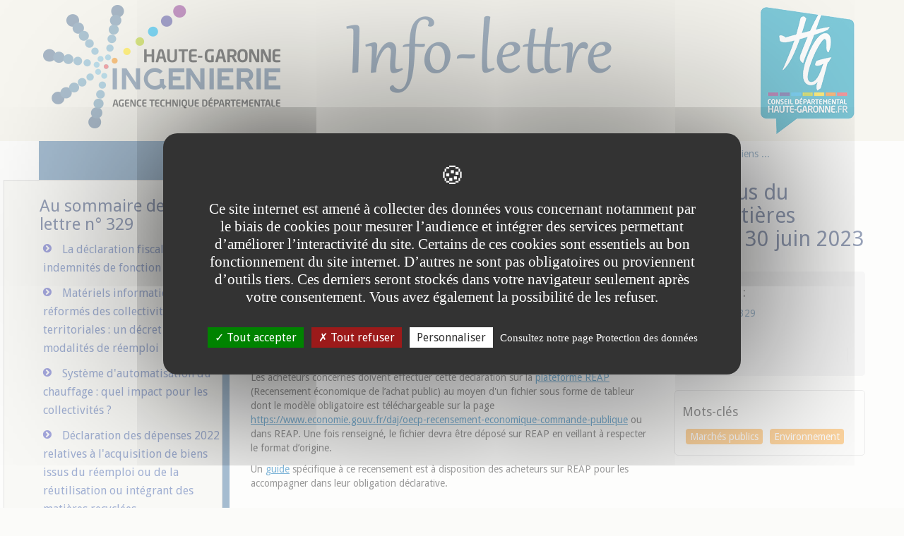

--- FILE ---
content_type: text/html;charset=UTF-8
request_url: https://www.atd31.fr/fr/publications/info-lettre/il-2023/info-lettre-329/depenses-2022-relatives-a-l-acquisition-de-biens-issus-du-reemploi-ou-de-la-reutilisation-ou-integrant-des-matieres-recyclees.html
body_size: 8192
content:

<!DOCTYPE html>
<html xmlns="http://www.w3.org/1999/xhtml" xml:lang="fr" lang="fr"><head><meta http-equiv="Content-Type" content="text/html; charset=UTF-8" /><meta content="Ametys CMS Open source (http://www.ametys.org)" name="generator" /><link href="/skins/atd31/resources/img/favicon.ico" rel="shortcut icon" /><meta content="IE=edge" http-equiv="X-UA-Compatible" /><meta content="width=device-width, initial-scale=1" name="viewport" /><meta content="RH5NN-mFrj2EBRSKkQZP5Ok8FqR0UZp3Ohosd6RHNzQ" name="google-site-verification" /><title>D&eacute;penses 2022 relatives &agrave; l&#039;acquisition de biens issus du r&eacute;emploi ou de la r&eacute;utilisation ou int&eacute;grant des mati&egrave;res recycl&eacute;es - Haute-Garonne Ing&eacute;nierie - ATD 31, Agence Technique D&eacute;partementale de la Haute-Garonne</title><meta content="Haute-Garonne Ing&eacute;nierie - ATD 31" name="author" /><meta content="Haute-Garonne Ing&eacute;nierie - ATD 31" name="copyright" /><meta content="fr" name="language" /><meta content="15 days" name="revisit-aftert" /><meta content="D&eacute;penses 2022 relatives &agrave; l&#039;acquisition de biens issus du r&eacute;emploi ou de la r&eacute;utilisation ou int&eacute;grant des mati&egrave;res recycl&eacute;es : la date limite de d&eacute;claration est fix&eacute;e au 30 juin 2023 " name="DC.title" /><meta content="granowski.as#personnel-atd31" name="DC.contributor" /><meta content="2023-05-02" name="DC.date" /><meta content="Text" name="DC.type" /><meta content="text/html" name="DC.format" /><meta content="defaultWebContent://2df9d13d-b093-4729-9a02-44c8b187c507" name="DC.identifier" /><meta content="fr" name="DC.language" /><meta content="fr" name="DC.coverage" /><!----><link href="/_plugins/web/atd31/fr/filter/events/rss.xml" title="Flux RSS des actualit&eacute;s du site atd31.fr" type="application/rss+xml" rel="alternate" /><link href="/_plugins/web/atd31/fr/filter/org.ametys.web.article.RSS/rss.xml" title="Flux RSS des articles du site atd31.fr" type="application/rss+xml" rel="alternate" /><link href="/plugins/cms/dublincore/content.rdf?contentId=defaultWebContent://2df9d13d-b093-4729-9a02-44c8b187c507" rel="meta" /><link href="/plugins/cms/dublincore/content.rdf?contentId=defaultWebContent://a1695555-f92c-49d0-86e1-53e3292b1484" rel="meta" /><link type="text/css" rel="stylesheet" href="/_plugins/web/resources-minimized/MTcyNTgyOTQ.css" media="screen" /><link href="https://netdna.bootstrapcdn.com/font-awesome/4.7.0/css/font-awesome.css" rel="stylesheet" /><link rel="stylesheet" href="https://fonts.googleapis.com/css?family=Droid+Sans" type="text/css" /><link type="text/css" rel="stylesheet" href="/_plugins/web/resources-minimized/LTMzMTk3NTY2MA.css" media="screen" /><link type="text/css" rel="stylesheet" href="/_plugins/web/resources-minimized/MTQ4NDU1MTk0MA.css" media="print" /><script type="text/javascript" src="/_plugins/web/resources-minimized/LTQyNTM3NDE5MQ.js"></script><script type="text/javascript"><!--

            $ = $j = jQuery.noConflict();
        
// --></script><script type="text/javascript" src="/_plugins/web/resources-minimized/MTExNjYyNDU3Mw.js"></script><script type="text/javascript"><!--

                $j(document).ready(function() {
                    $j().piroBox_ext({
                        piro_speed: 600,
                        bg_alpha: 0.5,
                        piro_scroll: true,
                        prev_label: 'Précédent',
                        next_label: 'Suivant',
                        close_label: 'Fermer'
                    });
                });
	        
// --></script><script type="text/javascript" src="/_plugins/web/resources-minimized/MjA2MDkzMzk2Mg.js"></script><script type="text/javascript"><!--

            mejs.i18n.language('fr');
        
// --></script><script type="text/javascript"><!--

            ametysUser = null;
            
            var _ametysUserCallbacks = [];
            var _ametysUserRunning = false;
            
            var _fillUserInputs = function(id, field, callback)
            {
                if (this[field])
                {
                    var input = document.getElementById(id);
                    if (!input.value)
                    {
                        input.value = this[field];
                        if (typeof callback == "function")
                        {
                           callback(id, input, this[field]);
                        }
                    }
                }
            }
            
            
            
            function getAmetysUser(callback)
            {
                if (ametysUser && typeof(callback) == "function")
                {
                    callback(ametysUser);
                }
                else
                {
                    if (typeof(callback) == "function")
                    {
                        _ametysUserCallbacks.push(callback);
                    }
                    
                    if (!_ametysUserRunning)
                    {
                        _ametysUserRunning = true;
                        
                        $j.ajax({
                            url: "/_plugins/cms/current-user",
                            dataType: "json",
                            error: function(result, status, error) {
                                console.log(error);
                                ametysUser = null;
                                _ametysUserRunning = false;
                            },
                            success: function(user) {
                                ametysUser = user;
                                
                                if (ametysUser)
                                {
                                    ametysUser.fill = _fillUserInputs;
                                }
                                
                                for (var i=0; i < _ametysUserCallbacks.length; i++)
                                {
                                    try 
                                    {
                                        _ametysUserCallbacks[i](ametysUser);
                                    } 
                                    catch(e) 
                                    {
                                        console.error("Failed to invoked callback function " + _ametysUserCallbacks[i].name + ":", e);
                                    }
                                }
                                
                                _ametysUserRunning = false;
                            }
                        });
                    }
                }
            }
        
// --></script><script type="text/javascript" src="/_plugins/web/resources-minimized/LTk5MjE3MzAxNQ.js"></script><script type="text/javascript"><!--

            
            var configuration = {
              "hashtag": "#tarteaucitron", /* Open the panel with this hashtag */
              "cookieName": "tarteaucitron", /* Cookie name */
        
              "orientation": "middle", /* Banner position (top - bottom) */
           
              "groupServices": false, /* Group services by category */
                               
              "showAlertSmall": true, /* Show the small banner on bottom right */
              "cookieslist": true, /* Show the cookie list */
                               
              "closePopup": false, /* Show a close X on the banner */
    
              "showIcon": false, /* Show cookie icon to manage cookies */
              //"iconSrc": "", /* Optionnal: URL or base64 encoded image */
              "iconPosition": "BottomRight", /* BottomRight, BottomLeft, TopRight and TopLeft */
    
              "adblocker": false, /* Show a Warning if an adblocker is detected */
                               
              "DenyAllCta" : true, /* Show the deny all button */
              "AcceptAllCta" : true, /* Show the accept all button when highPrivacy on */
              "highPrivacy": true, /* HIGHLY RECOMMANDED Disable auto consent */
                               
              "handleBrowserDNTRequest": true, /* If Do Not Track == 1, disallow all */
    
              "removeCredit": false, /* Remove credit link */
              "moreInfoLink": true, /* Show more info link */
    
              "useExternalCss": true, /* If false, the tarteaucitron.css file will be loaded */
              "useExternalJs": true, /* If false, the tarteaucitron.js file will be loaded */
    
              //"cookieDomain": ".my-multisite-domaine.fr", /* Shared cookie for multisite */
                              
              "readmoreLink": "", /* Change the default readmore link */
    
              "mandatory": true, /* Show a message about mandatory cookies */
            }
            
            
            var overridenConfiguration = JSON.parse("{}");
            for (var key in overridenConfiguration)
            {
              configuration[key] =  overridenConfiguration[key];  
            }
            
            
            
                    configuration.privacyUrl = "/fr/donnees-personnelles.html";
                

            
            tarteaucitron.init(configuration);
            
            
            
            tarteaucitron.services.gagenda = {
                "key": "gagenda",
                "type": "other",
                "name": "Google Agenda",
                "needConsent": true,
                "cookies": ["CONSENT", "NID"],
                "uri": "https://policies.google.com/privacy",
                "js": function() {
                    "use strict";
                    tarteaucitron.fallback(['gagenda_embed'], function (x) {
                        var calendar_data = x.getAttribute('data'),
                        width = x.getAttribute('width'),
                        height = x.getAttribute('height');
                        return `<iframe loading="lazy" width="${width}" height="${height}" src="https://www.google.com/calendar/embed?${calendar_data}" frameborder="0" scrolling="no" style="border-width:0"></iframe>`;
                    });
                },
                "fallback": function() {
                    "use strict";
                    var id = "gagenda";
                    tarteaucitron.fallback(["gagenda_embed"], tarteaucitron.engage(id));
                }
            };
            
            
            tarteaucitron.services.youtubeplaylist = {
                "key": "youtubeplaylist",
                "type": "video",
                "name": "YouTube (playlist)",
                "uri": "https://policies.google.com/privacy",
                "needConsent": true,
                "cookies": ['VISITOR_INFO1_LIVE', 'YSC', 'PREF', 'GEUP'],
                "js": function () {
                    "use strict";
                    tarteaucitron.fallback(['youtube_playlist_player'], function (x) {
                        var width = x.getAttribute('widthInfo'),
                        height = x.getAttribute('heightInfo'),
                        uniqueId = x.getAttribute('id');
                        
                        var html = `<div id="player_${uniqueId}" class="video-player" style="width: ${width}px; height: ${height}px"></div>`;
                        html += `<ul id="playlist_${uniqueId}" class="video-playlist"  style="display:none; height: ${height}px"></ul>`;
                        html += `<div style="clear: both"></div>`;
                        
                        return html;
                    });
                    
                    if (tarteaucitron.user.youtubePlaylistCallback !== undefined) {
			            tarteaucitron.user.youtubePlaylistCallback();
			        }
                },
                "fallback": function () {
                    "use strict";
                    var id = 'youtubeplaylist';
                    tarteaucitron.fallback(["youtube_playlist_player"], tarteaucitron.engage(id));
                }
            };
            
            
            window.timeExpire = 15768000000;
            
            
            window.tarteaucitronForceLanguage = "fr";
            
            
            tarteaucitron.lang.allow = "Accepter";
            tarteaucitron.lang.deny = "Refuser";
            tarteaucitron.lang.allowed = "accepté";
            tarteaucitron.lang.disallowed = "refusé";
            
            
               (tarteaucitron.job = tarteaucitron.job || []).push('calameo');
            
               (tarteaucitron.job = tarteaucitron.job || []).push('matomocloud');
            
               (tarteaucitron.job = tarteaucitron.job || []).push('sharethis');
            
               (tarteaucitron.job = tarteaucitron.job || []).push('youtube');
            
               (tarteaucitron.job = tarteaucitron.job || []).push('gajs');
            
               (tarteaucitron.job = tarteaucitron.job || []).push('dailymotion');
            
               (tarteaucitron.job = tarteaucitron.job || []).push('gagenda');
            
               (tarteaucitron.job = tarteaucitron.job || []).push('youtubeplaylist');
            
               (tarteaucitron.job = tarteaucitron.job || []).push('matomocloud');
            
               (tarteaucitron.job = tarteaucitron.job || []).push('googlemaps');
            
// --></script><script type="text/javascript" src="/_plugins/web/resources-minimized/MTYxMTUzMzQ1NA.js"></script><script type="text/javascript"><!--

            AmetysFront.CONTEXT_PATH = '';
            AmetysFront.ABSOLUTE_CONTEXT_PATH = 'https://www.atd31.fr';
            AmetysFront.URI_PREFIX = '';
            AmetysFront.ABSOLUTE_URI_PREFIX = 'https://www.atd31.fr';
            AmetysFront.MAX_UPLOAD_SIZE = 10485760 - 1000; // 1000 for request overhead
                
            AmetysFront.setAppParameter('siteName', 'atd31');
            AmetysFront.setAppParameter('sitemapLanguage', 'fr');
            AmetysFront.setAppParameter('locale', 'fr');
        
// --></script><script type="text/javascript" src="/_plugins/web/resources-minimized/LTE4NzM2MTg0MTI.js"></script><script type="text/javascript"><!--

   
   tarteaucitron.user.matomoId = 2;
   (tarteaucitron.job = tarteaucitron.job || []).push('matomo');

// --></script><script><!--
tarteaucitron.user.matomoHost = 'https://matomo.atd31.fr/';
// --></script><script type="text/javascript"><!--

      jQuery(document).ready(function($){
         var x;
         x=$('#rechercheUrl').attr('href');
         $('form').attr('action',x);
      });
      
// --></script><script type="text/javascript"><!--

      jQuery(document).ready(function($){
      		$(".datedoc").each(function (i, elt) {
      			$elt = $(elt);
      			$elt.html($elt.html().replace(/^1 /, "1<sup>er</sup> "));
      		});
      });
      
// --></script></head><body class="document PAGE_INFO_LETTRE" data-spy="scroll"><nav aria-label="Acc&egrave;s rapide au contenu" role="navigation"><a class="visually-hidden focusable skip-link" href="#maincontent-article">
			Aller au contenu principal
		</a></nav><div class="container" id="page"><div class="container" id="header"><div class="row headeril"><a title="Retour &agrave; l&#039;accueil" href="https://www.atd31.fr/"><div class="col-lg-4 col-md-4 col-sm-4 col-xs-4 logo-hgi"><img class="visible-md visible-lg hidden-print" desc="" alt="Haute-Garonne Ing&eacute;nierie - Agence Technique D&eacute;partementale" src="/skins/atd31/resources/img/hgi-logo-md-lg.png" /><img class="visible-sm" desc="" alt="Haute-Garonne Ing&eacute;nierie - Agence Technique D&eacute;partementale" src="/skins/atd31/resources/img/hgi-logo-sm.png" /><img class="visible-xs hidden-print" desc="" alt="Haute-Garonne Ing&eacute;nierie - Agence Technique D&eacute;partementale" src="/skins/atd31/resources/img/hgi-logo-xs.png" /></div><div class="col-lg-8 col-md-8 col-sm-8 col-xs-8 logo-il"><img class="visible-md visible-lg hidden-print" desc="" alt="Info-lettre" src="/skins/atd31/resources/img/infolettre-il.png" /><img class="visible-sm" desc="" alt="Info-lettre" src="/skins/atd31/resources/img/infolettre-il-sm.png" /><img class="visible-xs hidden-print" desc="" alt="Info-lettre" src="/skins/atd31/resources/img/infolettre-il-xs.png" /><div class="lienDate"></div></div></a></div></div><div class="clearfix" id="body"><div id="content"><div class="article" id="content_inner1"><div class="row" id="content_inner2"><div class="column col-md-3 hidden-print" id="leftsidecontent"><div class="" id="pleft"><a aria-label="Masquer la colonne de liens lat&eacute;raux" href="#" class="moinsdeliens"><i aria-hidden="true" class="fa fa-minus-square-o"></i><span aria-hidden="true">de liens</span><span class="visually-hidden">Masquer la colonne de liens lat&eacute;raux</span></a><div class="module-box box-grey icon-arrow"><ul class="page-sub-menu"></ul></div><div class="module-box box-blue icon-magnifier"><div data-ametys-zone="bloclateral" id="ametys-cms-zone-bloclateral"><div data-ametys-zone-level="3" id="ametys-cms-zone-bloclateral-item-N102BE" class="first last"><div class="ametys-cms-content article view-main  wrapper"><h3 class="art-postheader"><span class="content-title">Au sommaire de l&#039;Info-lettre n&deg; 329</span></h3><ul class="disc"><li><a href="/fr/publications/info-lettre/il-2023/info-lettre-329/la-declaration-fiscale-2023-des-indemnites-de-fonction-des-elus.html" class="simple">La d&eacute;claration fiscale 2023 des indemnit&eacute;s de fonction des &eacute;lus</a></li><li><a href="/fr/publications/info-lettre/il-2023/info-lettre-329/materiels-reformes-par-les-collectivites-territoriales-un-decret-fixe-les-modalites-de-reemploi.html" class="simple">Mat&eacute;riels informatiques r&eacute;form&eacute;s des collectivit&eacute;s territoriales : un d&eacute;cret fixe les modalit&eacute;s de r&eacute;emploi</a></li><li><a href="/fr/publications/info-lettre/il-2023/info-lettre-329/systeme-d-automatisation-du-chauffage-quel-impact-pour-les-collectivites.html" class="simple">Syst&egrave;me d&#039;automatisation du chauffage : quel impact pour les collectivit&eacute;s ?</a></li><li><a href="/fr/publications/info-lettre/il-2023/info-lettre-329/depenses-2022-relatives-a-l-acquisition-de-biens-issus-du-reemploi-ou-de-la-reutilisation-ou-integrant-des-matieres-recyclees.html" class="simple">D&eacute;claration des d&eacute;penses 2022 relatives &agrave; l&#039;acquisition de biens issus du r&eacute;emploi ou de la r&eacute;utilisation ou int&eacute;grant des mati&egrave;res recycl&eacute;es </a></li><li><a href="/fr/publications/info-lettre/il-2023/info-lettre-329/presentation-du-plan-5-000-terrains-de-sports.html" class="simple">Pr&eacute;sentation du Plan &laquo; 5 000 terrains de sports &raquo;</a></li><li><a href="/fr/publications/info-lettre/il-2023/info-lettre-329/recyclage-des-bouteilles-en-plastique-publication-d-un-dossier-de-presse.html" class="simple">Recyclage des bouteilles en plastique </a></li><li><a href="/fr/publications/info-lettre/il-2023/info-lettre-329/colos-apprenantes-la-campagne-2023-est-lancee.html" class="simple">&quot;Colos apprenantes&quot; : la campagne 2023 est lanc&eacute;e</a></li><li>
<p><a href="/fr/publications/info-lettre/il-2023/info-lettre-329/le-rapport-public-de-la-cour-des-comptes-2023-etablit-le-bilan-de-40-ans-de-decentralisation.html" class="simple">Le rapport public de la Cour des comptes 2023 &eacute;tablit le bilan de 40 ans de d&eacute;centralisation</a></p>
</li><li><a href="/fr/publications/info-lettre/il-2023/info-lettre-329/formation-des-elus-les-sessions-proposees-debut-mai.html" class="simple">Formation des &eacute;lus : les sessions propos&eacute;es d&eacute;but mai</a></li><li><a href="/fr/publications/info-lettre/il-2023/info-lettre-329/vos-questions-nos-reponses-collaboration-de-jeunes-a-partir-de-16-ans-a-l-entretien-d-espaces-verts-d-une-commune-quel-est-le-cadre-applicable.html" class="simple">Vos questions/Nos r&eacute;ponses : Collaboration de jeunes (&agrave; partir de 16 ans) &agrave; l&rsquo;entretien d&rsquo;espaces verts d&rsquo;une commune : quel est le cadre applicable ?</a></li><li><a href="/fr/publications/info-lettre/il-2023/info-lettre-329/jurisprudence-manifestation-sur-la-voie-publique-le-maire-peut-il-instaurer-un-perimetre-securise-soumis-a-l-acquittement-d-un-droit-d-acces.html" class="simple">Jurisprudence : Manifestation sur la voie publique : le maire peut-il instaurer un p&eacute;rim&egrave;tre s&eacute;curis&eacute; soumis &agrave; l&rsquo;acquittement d&rsquo;un droit d&rsquo;acc&egrave;s ?</a></li></ul><div class="content-richtext-end"><!--empty--></div><div class="meta"></div></div></div></div></div></div><a aria-label="Afficher la colonne de liens lat&eacute;raux" href="#pleft" class="plusdeliens"><i aria-hidden="true" class="fa fa-plus-square-o"></i><span aria-hidden="true">de liens</span><span class="visually-hidden">Afficher la colonne de liens lat&eacute;raux</span></a></div><div class="column col-md-9" id="maincontent-article"><div id="maincontent_inner"><ol class="breadcrumb"><li class="first"><a href="/fr/index.html">
                       Accueil
                       
                   </a></li><li><a href="/fr/publications.html">Publications</a></li><li><a href="/fr/publications/info-lettre.html">Info-lettre</a></li><li><a href="/fr/publications/info-lettre/il-2023.html">IL 2023</a></li><li><a href="/fr/publications/info-lettre/il-2023/info-lettre-329.html">Info-lettre-329</a></li><li><a href="/fr/publications/info-lettre/il-2023/info-lettre-329/depenses-2022-relatives-a-l-acquisition-de-biens-issus-du-reemploi-ou-de-la-reutilisation-ou-integrant-des-matieres-recyclees.html">D&eacute;penses 2022 relatives &agrave; l&#039;acquisition de biens ...
                        </a></li></ol><div id="mainbody"><div data-ametys-zone="default" id="ametys-cms-zone-default"><div data-ametys-zone-level="2" id="ametys-cms-zone-default-item-N10076" class="first last"><div class="ametys-cms-content document view-main wrapper"><h2>D&eacute;penses 2022 relatives &agrave; l&#039;acquisition de biens issus du r&eacute;emploi ou de la r&eacute;utilisation ou int&eacute;grant des mati&egrave;res recycl&eacute;es : la date limite de d&eacute;claration est fix&eacute;e au 30 juin 2023 <br /><small></small></h2><p class="document-type"></p><div class="row"><div class="col-md-8"><p>Les acheteurs de l&rsquo;Etat, des collectivit&eacute;s territoriales et les groupements de collectivit&eacute;s territoriales (EPCI, Syndicats,&hellip;) ont l&rsquo;obligation de d&eacute;clarer chaque ann&eacute;e la part de leur d&eacute;pense annuelle consacr&eacute;e &agrave; l&#039;achat de biens issus du r&eacute;emploi ou de la r&eacute;utilisation ou int&eacute;grant des mati&egrave;res recycl&eacute;es,&nbsp; aupr&egrave;s de <a href="https://www.economie.gouv.fr/daj/observatoire-economique-commande-publique" class="external" target="_blank">l&#039;Observatoire &eacute;conomique de la commande publique</a> (article 58 loi AGEC).</p><p>Cette d&eacute;claration est effectu&eacute;e une fois par an dans les six mois suivant l&#039;ann&eacute;e civile concern&eacute;e, soit pour les d&eacute;penses 2022, <strong>au plus tard le 30 juin 2023</strong>.</p><p>Les acheteurs concern&eacute;s doivent effectuer cette d&eacute;claration sur la <a href="https://www.reap.economie.gouv.fr/reap/servlet/authentificationAcheteur.html" class="external" target="_blank">plateforme REAP</a> (Recensement &eacute;conomique de l&rsquo;achat public) au moyen d&#039;un fichier sous forme de tableur dont le mod&egrave;le obligatoire est t&eacute;l&eacute;chargeable sur la page <a href="https://www.economie.gouv.fr/daj/oecp-recensement-economique-commande-publique" class="external" target="_blank">https://www.economie.gouv.fr/daj/oecp-recensement-economique-commande-publique</a> ou dans REAP. Une fois renseign&eacute;, le fichier devra &ecirc;tre d&eacute;pos&eacute; sur REAP en veillant &agrave; respecter le format d&rsquo;origine.</p><p>Un <a href="https://www.economie.gouv.fr/files/files/directions_services/daj/marches_publics/oecp/recensement/Guide_recensement_sp%C3%A9cifiques_contrats_2023.pdf?v=1673955178" class="external" target="_blank">guide</a> sp&eacute;cifique &agrave; ce recensement est &agrave; disposition des acheteurs sur REAP pour les accompagner dans leur obligation d&eacute;clarative.</p><br /><br /><p class="avertissement_sollicitations">
               Nous vous rappelons que HGI-ATD ne r&eacute;pond qu&#039;aux sollicitations de ses adh&eacute;rents.
               Toute demande de documentation, conseil ou assistance ne respectant pas cette condition ne 
               pourra aboutir.
            </p></div><div class="col-md-4"><div class="doc-identite clearfix"><h4>Paru dans :</h4><p><a href="/fr/publications/info-lettre/il-2023/info-lettre-329.html">Info-lettre
                           n&deg;329</a></p><h4>Date :</h4><p class="datedoc">1 mai 2023</p></div><div class="doc-motscles clearfix"><h4>Mots-cl&eacute;s</h4><a class="hidden" id="rechercheUrl" href="/fr/recherche.html"></a><form action="" method="post" role="form" class="form-tags form-inline"><input type="hidden" name="content-types" value="org.ametys.plugins.document.Content.document" /><input type="hidden" name="tags-1" value="MARCHES_PUBLICS" /><input type="hidden" name="textfield" value="MARCHES_PUBLICS" /><input type="hidden" name="tags-size" value="1" /><input type="hidden" name="submit-form" /><button class="btn btn-outline" type="submit" name="submit" title="MARCHES_PUBLICS">March&eacute;s publics</button></form><form action="" method="post" role="form" class="form-tags form-inline"><input type="hidden" name="content-types" value="org.ametys.plugins.document.Content.document" /><input type="hidden" name="tags-1" value="ENVIRONNEMENT" /><input type="hidden" name="textfield" value="ENVIRONNEMENT" /><input type="hidden" name="tags-size" value="1" /><input type="hidden" name="submit-form" /><button class="btn btn-outline" type="submit" name="submit" title="ENVIRONNEMENT">Environnement</button></form></div></div></div></div></div></div></div></div></div></div></div></div></div></div><footer class="footer"><div class="container hidden-print"><div class="row"><div class="col-md-3"><ul><h3>HGI-ATD</h3><li><a href="/fr/hgi-atd/qu-est-ce-que-l-atd.html">Qu&#039;est-ce que HGI-ATD?</a></li><li><a href="/fr/hgi-atd/les-missions-de-l-atd.html">Les missions de HGI-ATD</a></li><li><a href="/fr/hgi-atd/le-conseil-d-administration-de-l-atd.html">Le conseil d&#039;administration de  HGI-ATD</a></li><li><a href="/fr/hgi-atd/les-adherents-de-l-atd.html">Les adh&eacute;rents de HGI-ATD</a></li><li><a href="/fr/hgi-atd/organigramme-de-l-atd.html">Organigramme de HGI-ATD</a></li><li><a href="/fr/hgi-atd/administration-generale.html">Administration g&eacute;n&eacute;rale</a></li><li><a href="/fr/hgi-atd/deliberations.html">D&eacute;lib&eacute;rations et proc&egrave;s-verbaux</a></li><li><a href="/fr/hgi-atd/rapport-d-activite.html">Rapport d&#039;activit&eacute;</a></li></ul></div><div class="col-md-3"><ul><h3>Conseiller et assister</h3><li><a href="/fr/conseiller-et-assister/assistance-juridique.html">Assistance juridique</a></li><li><a href="/fr/conseiller-et-assister/assistance-en-finances-locales.html">Assistance en finances locales</a></li><li><a href="/fr/conseiller-et-assister/assistance-en-urbanisme.html">Assistance en urbanisme</a></li><li><a href="/fr/conseiller-et-assister/accompagnement-numerique-et-informatique.html">Accompagnement Num&eacute;rique et Informatique</a></li><li><a href="/fr/conseiller-et-assister/observatoire-des-territoires.html">Observatoire des territoires </a></li><li><a href="/fr/conseiller-et-assister/ingenierie-de-projets.html">Ing&eacute;nierie de projets</a></li><li><a href="/fr/conseiller-et-assister/pole-developpement.html">P&ocirc;le d&eacute;veloppement</a></li><li><a href="/fr/conseiller-et-assister/prestation-dpo-mutualise.html">Prestation DPO Mutualis&eacute;</a></li></ul></div><div class="col-md-3"><ul><h3>Informer</h3><li><a href="/fr/informer/info-lettre.html">Info-lettre</a></li><li><a href="/fr/informer/le-mensuel-atd-actualite.html">Le Mensuel - ATD Actualit&eacute;</a></li><li><a href="/fr/informer/conseil-en-diagonale.html">Conseil en diagonale</a></li><li><a href="/fr/informer/recherche-documentaire.html">Recherche documentaire</a></li><li><a href="/fr/informer/dossiers.html">Dossiers</a></li><li><a href="/fr/informer/le-service-formation-et-information-des-elus.html">Le service Formation et Information des Elus</a></li><li><a href="/fr/informer/info-lettre-speciale.html">Info-lettre sp&eacute;ciale</a></li><li><a href="/fr/informer/le-fil-d-actu.html">Le Fil d&#039;actu</a></li><li><a href="/fr/informer/les-publications-de-l-observatoire-des-territoires.html">Les publications de l&#039;Observatoire des territoires</a></li><li><a href="/fr/informer/les-publications-du-pole-developpement.html">Les publications du P&ocirc;le d&eacute;veloppement</a></li><li><a href="/fr/informer/portraits-communaux.html">Portraits communaux</a></li><li><a href="/fr/informer/portraits-epci.html">Portraits EPCI</a></li></ul></div><div class="col-md-3"><ul><h3>Former les &eacute;lus</h3><li><a href="/fr/former-les-elus/hgi-atd-organisme-de-formation-des-elus-locaux.html">HGI-ATD, organisme de formation des &eacute;lus locaux</a></li><li><a href="/fr/former-les-elus/nos-formations.html">Nos formations</a></li></ul></div></div></div><div class="container hidden-print"><div class="row"><div class="col-md-12"><p class="liens-bas-de-page"><a href="/fr/mentions-legales.html">Mentions l&eacute;gales</a> -
		            		<a href="/fr/donnees-personnelles.html">Donn&eacute;es personnelles</a> -
		            		<a href="/fr/nous-contacter.html">Saisir l&#039;Agence</a> -
		            		<a href="/fr/outils-informatiques.html">Outils informatiques</a> -
		            		<a href="/fr/accessibilite.html">Accessibilit&eacute;: non conforme</a> -
		            		<a href="/fr/plan-du-site.html">Plan du site</a></p></div></div></div><hr /><div class="container"><div class="row"><div class="col-md-4 col-md-offset-1"><img class="" alt="Logo HGI - Logo CD31" src="/skins/atd31/resources/img/hgi-cd31-logo-blanc.png" /></div><div class="col-md-6 col-md-offset-1"><p class="adresse-bottom"><strong>Haute-Garonne Ing&eacute;nierie</strong><br />Agence Technique D&eacute;partementale de la Haute-Garonne<br />54, boulevard de l&#039;Embouchure, 31200 Toulouse<br />T&eacute;l : 05.34.45.56.56</p></div></div></div></footer></body></html>


--- FILE ---
content_type: text/css
request_url: https://www.atd31.fr/_plugins/web/resources-minimized/LTMzMTk3NTY2MA.css
body_size: 7821
content:
/*! File : /skins/atd31/resources/css/slickmap.css */
.sitemap div,.sitemap span,.sitemap applet,.sitemap object,.sitemap iframe,.sitemap h1,.sitemap h2,.sitemap h3,.sitemap h4,.sitemap h5,.sitemap h6,.sitemap p,.sitemap blockquote,.sitemap pre,.sitemap a,.sitemap abbr,.sitemap acronym,.sitemap address,.sitemap big,.sitemap cite,.sitemap code,.sitemap del,.sitemap dfn,.sitemap em,.sitemap font,.sitemap img,.sitemap ins,.sitemap kbd,.sitemap q,.sitemap s,.sitemap samp,.sitemap small,.sitemap strike,.sitemap strong,.sitemap sub,.sitemap sup,.sitemap tt,.sitemap var,.sitemap dl,.sitemap dt,.sitemap dd,.sitemap ol,.sitemap ul,.sitemap li,.sitemap fieldset,.sitemap form,.sitemap label,.sitemap legend,.sitemap table,.sitemap caption,.sitemap tbody,.sitemap tfoot,.sitemap thead,.sitemap tr,.sitemap th,.sitemap td{border:0 none;font-family:inherit;font-size:100%;font-style:inherit;font-weight:inherit;margin:0;outline:0 none;padding:0;vertical-align:baseline}.sitemap #primaryNav li{width:33%}.sitemap #primaryNav li ul li{width:100% !important}.sitemap #primaryNav.col1 li{width:99.9%}.sitemap #primaryNav.col2 li{width:50%}.sitemap #primaryNav.col3 li{width:33.3%}.sitemap #primaryNav.col4 li{width:25%}.sitemap #primaryNav.col5 li{width:20%}.sitemap #primaryNav.col6 li{width:16.6%}.sitemap #primaryNav.col7 li{width:14.2%}.sitemap #primaryNav.col8 li{width:12.5%}.sitemap #primaryNav.col9 li{width:11.1%}.sitemap #primaryNav.col10 li{width:10%}.sitemap{float:left;font-family:arial;margin:0 0 40px;width:100%}.sitemap h1{font-size:20px;font-weight:bold;margin:0 0 5px;text-transform:uppercase}.sitemap h2{color:#777777;font-size:10px;margin:0 0 20px}.sitemap a{text-decoration:none}.sitemap ol,.sitemap ul{list-style:none outside none}.sitemap #primaryNav{float:left;margin:0;width:100%}.sitemap #primaryNav #home{background:url("/skins/atd31/resources/img/slickmap/L1-left.png") no-repeat scroll center bottom #fff;display:block;float:none;padding:0 0 30px;position:relative;z-index:2}.sitemap #primaryNav li{background:url("/skins/atd31/resources/img/slickmap/L1-center.png") no-repeat scroll center top rgba(0,0,0,0);float:left;margin-top:-30px;padding:30px 0}.sitemap #primaryNav li a{background-color:white;border:1px solid #b5d9ea;color:#3c3c3c;display:block;font-size:14px;font-weight:bold;margin:0 20px 0 0;padding:0 0 10px;text-align:center}.sitemap #primaryNav li a:hover{background-color:#e2f4fd;border-color:#97bdcf}.sitemap #primaryNav li:last-child{background:url("/skins/atd31/resources/img/slickmap/L1-right.png") no-repeat scroll center top rgba(0,0,0,0)}.sitemap a:link:before,.sitemap a:visited:before{content:" " attr(title) " ";display:block;font-size:14px;margin-bottom:5px;text-transform:uppercase;word-wrap:break-word}.sitemap #primaryNav li a:link:before,.sitemap #primaryNav li a:visited:before{background-color:#d3f1ff;color:#006c9d;padding:10px 5px}.sitemap #primaryNav li li{background:url("/skins/atd31/resources/img/slickmap/vertical-line.png") repeat-y scroll center bottom rgba(0,0,0,0);clear:left;margin-top:0;padding:10px 0 0;width:100%}.sitemap #primaryNav li li a{background-color:#ffffff;border:1px solid #a9cdb0;padding-top:0}.sitemap #primaryNav li li a:hover{background-color:#e7f1d7;border-color:#94b75f}.sitemap #primaryNav li li:first-child{padding-top:30px}.sitemap #primaryNav li li:last-child{background:url("/skins/atd31/resources/img/slickmap/vertical-line.png") repeat-y scroll center bottom rgba(0,0,0,0)}.sitemap #primaryNav li li a:link:before,.sitemap #primaryNav li li a:visited:before{background-color:#d2ffda;color:#297b36;margin-top:0;padding-top:10px}.sitemap #primaryNav li li ul{background:url("/skins/atd31/resources/img/slickmap/L3-ul-top.png") no-repeat scroll center top #fff;float:right;margin:10px 0 0;padding:9px 0 10px;width:100%}.sitemap #primaryNav li li li{background:url("/skins/atd31/resources/img/slickmap/L3-center.png") no-repeat scroll left center rgba(0,0,0,0);padding:5px 0}.sitemap #primaryNav li li li a{background-color:#ffffff;border-color:#e3ca4b;float:right;font-size:14px;padding:5px 0;width:80%}.sitemap #primaryNav li li li a:hover{background-color:#fffce5;border-color:#d1b62c}.sitemap #primaryNav li li li:first-child{background:url("/skins/atd31/resources/img/slickmap/L3-li-top.png") no-repeat scroll left center rgba(0,0,0,0);padding:15px 0 5px}.sitemap #primaryNav li li li:last-child{background:url("/skins/atd31/resources/img/slickmap/L3-bottom.png") no-repeat scroll left center rgba(0,0,0,0)}.sitemap #primaryNav li li li a:link:before,.sitemap #primaryNav li li li a:visited:before{background-color:#fff6d7;color:#ccae14;padding:0}.sitemap #utilityNav{float:right;margin-right:10px;max-width:50%}.sitemap #utilityNav li{float:left;margin-bottom:10px}.sitemap #utilityNav li a{background:url("/skins/atd31/resources/img/slickmap/white-highlight.png") repeat-x scroll left top #fff7aa;border:2px solid #e3ca4b;color:black;display:block;font-size:12px;font-weight:bold;margin:0 10px 0 0;padding:5px 10px;text-align:center}.sitemap #utilityNav li a:hover{background-color:#fffce5;border-color:#d1b62c}.sitemap #utilityNav li a:link:before,.sitemap #utilityNav li a:visited:before{color:#ccae14;font-size:9px;margin-bottom:3px}
/*! File : /skins/atd31/resources/css/atd.css */
@font-face{font-family:'Gabriola';src:url("/skins/atd31/resources/css/font/gabriola.eot");src:url("/skins/atd31/resources/css/font/gabriola.eot?#iefix") format("embedded-opentype"),url("/skins/atd31/resources/css/font/gabriola.svg#Gabriola") format("svg"),url("/skins/atd31/resources/css/font/gabriola.woff") format("woff"),url("/skins/atd31/resources/css/font/gabriola.ttf") format("truetype");font-weight:normal;font-style:normal}body{background:none;font-family:'Droid Sans', sans-serif}body.mceContentBody{font-size:12pt}.visually-hidden{position:absolute;width:1px;height:1px;margin:-1px;padding:0;overflow:hidden;clip:rect(0, 0, 0, 0);white-space:nowrap;border:0}.visually-hidden.focusable:focus{position:fixed;top:0;left:0;width:auto;height:auto;margin:0;padding:0.5rem 1rem;overflow:visible;clip:auto;white-space:normal;background:#000;color:#fff;z-index:9999;text-decoration:none}@media (max-width: 991px){#pleft{display:none}#pleft:target{display:block}#pleft:target ~ .plusdeliens{display:none}.plusdeliens,.moinsdeliens{z-index:10;top:20px;left:0px;display:block;margin:0px 20px 20px -20px;padding:5px 10px;border:solid 1px #dedede;border-radius:0px 5px 5px 0px;text-align:center;font-size:1.4em;width:150px}.moinsdeliens{color:white}}@media (min-width: 992px){.plusdeliens,.moinsdeliens{display:none}}a{color:#4c7aa1}.cookiebanner-wrapper{background-color:#fff2d8}.cookiebanner{border-bottom:1px solid #e4e4e4;text-align:center}.cookiebanner-accept,.cookiebanner-refuse{border-color:#e4e4e4;border-radius:5px;border-style:solid;border-width:1px;padding:5px;text-decoration:none !important;background-color:rgba(255,255,255,0.5)}.cookiebanner-buttons{padding:5px 0 10px}.ametys-cms-content .ametys-media-player{clear:both}.ametys-cms-content .ametys-media-player.floatleft,.ametys-cms-content .ametys-media-player.floatright{clear:none}.container{padding:0}#page{border-left:0px solid #000000;border-right:0px solid #000000;background:#fff no-repeat 0 0}#header{position:relative}.banner{background:url(/skins/atd31/resources/img/banner-cd31-lg.jpg) no-repeat scroll 100% 0}.banner-title{color:#606bf7;margin:55px 60px 0px 20px}.banner-title h1{font-size:1pt;position:absolute;top:-80px;right:0px}.banner-title small{color:#bbbdbf}.rss-icone i.fa{font-size:20pt;color:white;border-radius:5px;padding:5px 10px;background-color:#FF8000}.rss-icone-small i.fa{font-size:15pt;color:white;border-radius:5px;padding:1px 5px;background-color:#FF8000}#mainbody h2 .service-title,#mainbody h2 .content-title,#mainbody .ametys-cms-content.view-main h2{color:#2F4472}.floatright{float:right}.floatleft{float:left}body.PAGE_INFO_LETTRE{background:url(/skins/atd31/resources/img/fond-header-il.jpg) 0 0 repeat-x;background-color:#fbfbf9}.PAGE_INFO_LETTRE #page{background:url(/skins/atd31/resources/img/banner-il.jpg) right top no-repeat;background-color:transparent}.PAGE_INFO_LETTRE #header{height:200px}.PAGE_INFO_LETTRE .logo-il{padding-left:40px}.PAGE_INFO_LETTRE .logo-hgi{min-width:214px}.headeril{background:url("/skins/atd31/resources/img/fond-bandeau-il.png") 0 0 no-repeat;background-position:0px 0px;height:70px;margin-bottom:20px}.lienDate{font-weight:normal;font-size:24pt;color:#959489;text-decoration:none;padding-top:0px;padding-left:10px;max-width:600px}#content_inner1,#content_inner1.article,#content_inner2{background:none}.form-tags button{width:auto;margin:5px;color:white;background-color:#FFAC41;padding:0 5px}.form-tags{float:left}.field{float:left;font-size:15pt;width:203px}.search .field .input .text.ui-autocomplete-input{border-radius:4px;border:1px solid #ccc;padding:2px 1px}.PAGE_RECHERCHE .field{width:50%;min-width:250px}.PAGE_RECHERCHE input.text{width:100%;border-radius:5px 0px 0px 5px;border:solid 1px #d1d1d1}.PAGE_RECHERCHE .search.btn.btn-default{clear:both;border-radius:0px 5px 5px 0px;height:32px;border-width:1px 1px 1px 0px}.PAGE_RECHERCHE .service-search-startdate:before{content:"\f073";font-family:'FontAwesome';color:#4c7aa1;margin-right:5px}.field .label{display:none}.search.btn.btn-default{clear:both}#maincontent-article .ametys-cms-service.search.search-criteria.wrapper .field{float:none}#maincontent-article .ametys-cms-service.search.search-criteria.wrapper .label{color:gray;display:inline}.search .field:nth-of-type(2){position:absolute;top:-1000px}form.search{max-width:none !important}.RECHERCHE_AVANCEE .search .field:nth-of-type(1){position:relative;width:100%}.RECHERCHE_AVANCEE .search .field:nth-of-type(1) input{width:100%}.RECHERCHE_AVANCEE #maincontent-article .ametys-cms-service.search.search-criteria.wrapper .search .field:nth-of-type(2),.RECHERCHE_AVANCEE #maincontent-article .ametys-cms-service.search.search-criteria.wrapper .search .field:nth-of-type(3){width:33%;float:left;margin-right:10px}.RECHERCHE_AVANCEE .search .field input,.RECHERCHE_AVANCEE .search .field select{width:100%}.RECHERCHE_AVANCEE #maincontent-article .ametys-cms-service.search.search-criteria.wrapper .search .field:nth-of-type(4){width:30%;float:left;margin-right:0px}.RECHERCHE_AVANCEE #maincontent-article .ametys-cms-service.search.search-criteria.wrapper .search .field:nth-of-type(5){float:left;margin-right:10px;width:66%}.RECHERCHE_AVANCEE #maincontent-article .ametys-cms-service.search.search-criteria.wrapper .search .field:nth-of-type(6){float:left;margin-right:10px;width:30%}.RECHERCHE_AVANCEE #maincontent-article .ametys-cms-service.search.search-criteria.wrapper .search .field:nth-of-type(8),.RECHERCHE_AVANCEE #maincontent-article .ametys-cms-service.search.search-criteria.wrapper .search .field:nth-of-type(9){float:left;margin-right:10px}.RECHERCHE_AVANCEE #maincontent-article .ametys-cms-service.search.search-criteria.wrapper .search .button{float:none;clear:both;width:50px;padding:30px}.RECHERCHE_AVANCEE .search .field:nth-of-type(2){position:relative;top:0px}.RECHERCHE_AVANCEE #maincontent-article .ametys-cms-service.search.search-criteria.wrapper .field{float:left;margin-right:20px}.NOS_FORMATIONS .search .field:nth-of-type(2){position:relative;top:0px}.results ul li{padding:10px}.results ul li i{color:#4c7aa1}.results ul li a{font-size:14pt;color:#4c7aa1}.results-sort ul li span.current{background-color:#4c7aa1;color:white}.results-sort ul li{margin-right:10px}.service-search-startdate{color:gray}.pagination li.nav-button,.pagination li.page,.pagination li.current{border:solid 1px #4c7aa1;border-radius:4px;padding:3px 10px}.pagination ul li.current{background-color:#4c7aa1;color:white}.pagination{display:inline-block}.pagination ul li.first.nav-button div:before{content:"\00f053 \00f053";font-family:"fontawesome";color:#4c7aa1}.pagination ul li.last.nav-button div:before{content:"\00f054 \00f054";font-family:"fontawesome";color:#4c7aa1}.pagination ul li.precede div:before{content:"\00f053";font-family:"fontawesome";color:#4c7aa1}.pagination ul li.next div:before{content:"\00f054";font-family:"fontawesome";color:#4c7aa1}.ametys-cms-service .search ul,.ametys-cms-service .search-results ul{list-style-type:none}.results-sort ul li{display:inline-block}.results-sort ul li div input,.results-sort ul li span.current{padding:5px 10px;border:solid 0px #fff;border-radius:5px}.pagination li.nav-button,.pagination li.page,.pagination li.current{border:solid 1px #4c7aa1;border-radius:4px;height:40px;display:inline-flex;margin-left:5px;justify-content:center;align-items:center}.pagination li.page,.pagination li.current{width:40px}.pagination input[type=submit]{border:none;background:none;width:auto;color:#4c7aa1}.navbar-default{background:none;border-color:#d9d9d9;border-width:1px 0px;border-radius:0px;color:#ce1c2d}.navbar-default .navbar-nav>li>a{color:#ce1c2d;font-size:16pt}.fa-stack{display:inline-block;height:1em;line-height:1em;position:relative;vertical-align:middle;width:1em}ol.toc.arabic{border:solid 1px #d9d9d9;padding:20px 30px;margin:10px 0}.breadcrumb{background:none}.backtotopinstance{position:fixed;right:50px;bottom:50px;background:url(/skins/atd31/resources/img/ScrollToTop3.png) no-repeat;width:70px;height:70px}.backtotopinstance:hover{background:url(/skins/atd31/resources/img/ScrollToTop5.png) no-repeat}.wrapper .rss{float:right;width:100px}.page #ametys-cms-zone-default .service-title h2{margin-bottom:40px}ul.disc li{list-style-type:none;line-height:22px;margin-bottom:10px}ul.disc li a{text-decoration:none}ul li ul.disc li{line-height:22px;margin-top:10px}ul.disc li:before{content:"\00f00c";float:left;font-family:"fontawesome";margin-right:10px;color:#494FBA}ul li ul.disc li:before{content:"\00f04b";float:left;font-family:"fontawesome";margin-right:10px}ul li ul li ul.disc li:before{content:"\00f0da";float:left;font-family:"fontawesome";margin-right:10px}.ametys-cms-content.article.view-main.wrapper .image-wrapper{max-width:100%}.ametys-cms-content.article.view-main.wrapper .image-wrapper.floatleft{padding:0px 15px 15px 0px}.ametys-cms-content.article.view-main.wrapper .image-wrapper.floatright{padding:0px 0px 15px 15px}.ametys-cms-content.article.view-main.wrapper .image-wrapper .legend{font-style:italic;padding:5px;font-weight:bold}#mainbody .ametys-cms-content.article.view-main.wrapper .content-subtitle{color:#888888;font-size:0.8em}.formation.view-main .cycle-formation{border:solid 0px #cdcdcd;background-color:#cdcdcd;color:#ffffff;padding:5px 10px;font-size:20pt;box-shadow:4px 4px 0px #838383;border-radius:0 30px 30px 0}.formation.view-main .col-md-4{border-left:solid 1px #cdcdcd}.lead{border-left:10px solid #d5d8fd;padding-left:10px;color:#494fba}p.formation-lieninscription:before{content:"\f274";font-family:'FontAwesome';margin-right:10px}p.formation-lieninscription{font-size:larger;border-radius:5px;width:fit-content;padding:10px;color:darkblue;font-weight:bold;background-color:#d5d8fd;text-align:center !important}.avertissement_sollicitations{font-weight:bold;font-style:italic}.RUBRIQUES_THESAURUS #mainbody .service-title:after,.SOUS_RUBRIQUE_THESAURUS #mainbody .service-title:after{content:" (derniers articles publiés)"}sup.note a{font-weight:bold;color:red;font-size:8pt;background-color:#ffe3e3;padding:5px;border-radius:5px;width:10px;height:10px;max-width:10px;max-height:10px}.PAGE_DOSSIER .col-md-9 h3,#mainbody .col-md-8 h3{font-size:20pt !important;border-bottom:1px solid #494fba !important;color:#494fba !important;margin-top:50px !important}.PAGE_DOSSIER .col-md-9 h4,#mainbody .col-md-8 h4{color:#AE0012;font-size:16pt;margin-top:35px}.PAGE_DOSSIER .col-md-9 h5,#mainbody .col-md-8 h5{color:#0009A9;font-size:13pt;margin-top:30px}.PAGE_DOSSIER .col-md-9 h5:before,#mainbody .col-md-8 h5:before{content:"\00f078 ";font-family:"fontawesome";color:#0009A9;font-size:13pt;margin-right:10px}.PAGE_DOSSIER .col-md-9 h6,#mainbody .col-md-8 h6{color:#93005E;font-size:12pt;margin-top:20px;margin-left:20px}.PAGE_DOSSIER .col-md-9 h6:before,#mainbody .col-md-8 h6:before{content:"\00f0da ";font-family:"fontawesome";color:#93005E;font-size:12pt;margin-right:10px}.PAGE_DOSSIER .col-md-9 ul.disc li a{text-decoration:none}a.external:active,#mainbody a.external,#mainbody a.external:hover,#mainbody a.external:link,#mainbody a.external:visited,#mainbody a.external:active{background:none;padding-right:0px}.PAGE_DOSSIER a.external:active,.PAGE_DOSSIER #mainbody a.external,.PAGE_DOSSIER #mainbody a.external:hover,.PAGE_DOSSIER #mainbody a.external:link,.PAGE_DOSSIER #mainbody a.external:visited,.PAGE_DOSSIER #mainbody a.external:active{text-decoration:none;font-size:12pt}.PAGE_DOSSIER a.simple:active,.PAGE_DOSSIER #mainbody a.simple,.PAGE_DOSSIER #mainbody a.simple:hover,.PAGE_DOSSIER #mainbody a.simple:link,.PAGE_DOSSIER #mainbody a.simple:visited,.PAGE_DOSSIER #mainbody a.simple:active{text-decoration:none;font-size:12pt}p.plus-d-un-an{background-color:#C55E5B;border-radius:3px;font-size:12pt;color:white;padding:2px 5px;display:inline;line-height:45px;clear:both;margin-right:10px}p.plus-d-un-an:before{font-family:"fontawesome";content:"\00f071  Article datant de plus d'un an"}p.maj-document,p.maj-dossier{background-color:#579B69;border-radius:3px;font-size:12pt;color:white;padding:2px 5px;display:inline;line-height:45px;clear:both;margin-right:10px}p.maj-document:before{font-family:"fontawesome";content:"\00f05a  Article mis à jour le "}p.maj-dossier:before{font-family:"fontawesome";content:"\00f05a  Dossier mis à jour le "}.toc li li li{display:none}ol.toc li{list-style-type:none}ol.toc li a{font-size:14pt;color:#0017ff}ol.toc li ol li a{font-size:12pt;color:#0017ff}ol.toc li ol li a:before{content:"\00f0da ";float:left;font-family:"fontawesome";margin-right:5px}ol.toc:before{content:"Sommaire";font-size:16pt;color:#fff;background-color:#494fba;padding:5px 20px;margin-left:-30px}ol.toc>li{margin-top:15px}ol.toc{border:solid 1px #d6d6d6;padding:12px}.datedoc{border-right:1px solid #E4E4E4;color:#898989;margin-right:15px;padding-right:15px}.datedoc .annee{font-size:22pt}.document-title-abstract{font-size:16pt}.document-title-abstract .cour,.document-title-abstract .assemblee{font-style:italic}.document.view-abstract hr{margin-top:7px;margin-bottom:7px}.document-infos{color:#9F9F9F}.document-type-abstract,.publication{font-size:11pt;color:#9A9A9A}.doc-motscles-abstract{border:none;font-size:11pt}.view-abstract hr{clear:both;margin-top:5px}.form-tags-abstract{display:inline}.form-tags-abstract button{width:auto;margin:5px;color:#9F9F9F;background:none;padding:0 5px;border:none}.document.view-abstract{margin-bottom:30px}.document.view-abstract.view-search-abstract{margin-bottom:0}.doc-complement .fa.fa-plus-circle{color:#FFAC41}.document-type{font-size:20pt}.document-type,.document-type .datedoc{color:#FFAC41;border-right:0px solid #FFAC41;margin-right:0px;padding-right:0px}.doc-identite,.doc-motscles,.doc-complement{margin:20px 0;padding:10px;border-radius:5px;overflow:hidden}.doc-identite{background-color:#ECECEC}.doc-motscles,.doc-complement{border:solid 1px #D6D6D6}.content-illustration.big{clear:both;margin-bottom:5px}.accueil-template .service-title{color:#4c7aa1;font-style:italic}.content-list-item .ametys-cms-content.article.view-main.wrapper{clear:both}.ametys-cms-content.document.view-une.clearfix.wrapper{background-color:#DDE5FF;padding:10px;font-size:1.2em;line-height:20pt;font-weight:bold;color:#555555}.ametys-cms-content.document.view-une.clearfix.wrapper .a_la_une{color:white;font-size:1.2em}.ametys-cms-content.document.view-une.clearfix.wrapper .titre_une{color:#2A64AE;font-size:0.9em}.ametys-cms-content.document.view-une.clearfix.wrapper{background:#fff url("/skins/atd31/resources/css/gradient-bg.png") repeat-x top !important;background-size:100% 100%;border:0 solid #a8bffe}@media all and (min-width: 0px){.ametys-cms-content.document.view-une.clearfix.wrapper{background-image:-webkit-gradient(linear, left top, left bottom, from(#cde0ef), to(#ebeae2), color-stop(0.2, #4c7c9f), color-stop(0.2, #ebeae2)) !important;background-image:-webkit-linear-gradient(top, #cde0ef, #4c7c9f 70px, #ebeae2 70px, #ebeae2) !important;background-image:-moz-linear-gradient(top, #cde0ef, #4c7c9f 70px, #ebeae2 70px, #ebeae2) !important;background-image:-o-linear-gradient(top, #cde0ef, #4c7c9f 70px, #ebeae2 70px, #ebeae2) !important;background-image:linear-gradient(to bottom, #cde0ef, #4c7c9f 70px, #ebeae2 70px, #ebeae2) !important}}.ametys-cms-content.document.view-articleil.wrapper{font-size:1.1em;line-height:18pt}.espace{margin-left:15px}.view-accueil .content-link a{font-size:18pt;color:black}.accueil .filtered-contents-accueil h2{background:url(/skins/atd31/resources/img/fente_papier7.png) no-repeat scroll 0 0;height:280px;left:0;margin:0;padding:10px;position:absolute;top:-10px;width:300px}.accueil .filtered-contents-accueil h2{font-size:26px;max-width:200px}.view-accueil .content-link.summary{background-color:#24547c;padding:5px 15px;width:100%;bottom:0}.view-accueil .content-link a{color:#FFFFFF;font-size:18pt}.filtered-contents-accueil>ul{bottom:0;margin:0;padding:0}#maincontent-article .view-accueil{padding-right:0}#mainbody .view-accueil .content-illustration{float:none !important;border:none !important;margin:0 !important;padding:0 !important}.view-accueil .content-illustration.big img{width:100%;max-width:570px}.accueil-template #mainbody .filtered-contents-link .service-title{font-style:normal;font-size:18pt}.accueil-template #mainbody .filtered-contents-link ul{font-style:normal;font-size:12pt}.accueil-template #mainbody .filtered-contents-link ul li ul li .document{width:50%;min-width:100px;float:left;padding:5px}.accueil-template #mainbody .filtered-contents-link .link{float:none;clear:both}.accueil #leftsidecontent .ametys-cms-content.article.view-main.wrapper .link a,.accueil-template #mainbody .filtered-contents-link .link a{background-color:#4c7aa1;border-radius:5px;padding:3px 10px;color:white;font-size:14px}.accueil-template .accueil .ametys-cms-service.filtered-contents.filtered-contents-main.wrapper{clear:both}.accueil-template .ametys-cms-service.filtered-contents.filtered-contents-link.wrapper{clear:both}.accueil-template #mainbody div>div:nth-of-type(n+3) .filtered-contents-link li.content-list-item{display:block;border-radius:14px;float:left;border-left:solid 4px #f3f3f3;border-right:solid 4px #f3f3f3;margin-right:10px;margin-bottom:10px;padding:10px}.accueil-template #mainbody .filtered-contents>ul>li>ul>li.even{background-image:none}.accueil-template .CARTOUCHE_FORMATION_LARGE img{width:100%;height:auto}.photos{list-style-type:none;margin-left:0;padding-left:0}.photos li{display:inline;margin:0px}#pleft{background:none scroll 0 0 #4c7aa1;padding:10px 0 50px 0}.accueil* #pleft>div>div>div:nth-of-type(4){background:url("/skins/atd31/resources/img/chiffres.png") no-repeat scroll 0 0;padding-top:10px;background-position:130px 0}.accueil* #pleft>div>div>div:nth-of-type(5){background:url("/skins/atd31/resources/img/rouages.png") no-repeat scroll 0 0;padding-top:10px;background-position:130px 0}#leftsidecontent .search.search-criteria.wrapper{background-color:#4c7aa1;padding:0 3px 13px 50px;margin:10px 10px 10px -50px;z-index:10}#leftsidecontent .search.search-criteria.wrapper .button .btn{border-radius:0 4px 4px 0;padding:7px 12px}#leftsidecontent .search.search-criteria.wrapper .service-title{font-size:14pt;color:white}#leftsidecontent .search.search-criteria.wrapper:after{border-color:#3A4093 #3A4093 rgba(0,0,0,0) rgba(0,0,0,0);border-style:solid;border-width:15px 40px;left:-35px;z-index:-1;margin-top:13px}#leftsidecontent .search.search-criteria.wrapper:after{content:" ";height:0;position:absolute;width:0}#leftsidecontent #ametys-cms-zone-bloclateral>div>.ametys-cms-content.article.view-main.wrapper,#leftsidecontent #ametys-cms-zone-bloclateral>div>.ametys-cms-content.article.view-abstract.wrapper,#leftsidecontent .sitemap.wrapper,#leftsidecontent .ametys-cms-service.filtered-contents.filtered-contents-link.wrapper,#leftsidecontent .ametys-cms-service.filtered-pages.wrapper,#leftsidecontent #ametys-cms-zone-bloclateral>div>.ametys-cms-service.filtered-contents,#leftsidecontent #ametys-cms-zone-bloclateral1>div>.ametys-cms-content.article.view-main.wrapper,#leftsidecontent #ametys-cms-zone-bloclateral1>div>.ametys-cms-content.article.view-abstract.wrapper,#leftsidecontent #ametys-cms-zone-bloclateral1>div>.ametys-cms-service.filtered-contents{background-color:#fff;border:1px solid #C4C4C4;margin:45px 10px 10px -50px;padding:3px 3px 0 50px;z-index:10}#leftsidecontent .ametys-cms-content.article.view-main.wrapper:after,#leftsidecontent .ametys-cms-content.article.view-abstract.wrapper:after,#leftsidecontent .sitemap.wrapper:after,#leftsidecontent .ametys-cms-service.filtered-contents.filtered-contents-link.wrapper:after,#leftsidecontent .ametys-cms-service.filtered-pages.wrapper:after{border-color:#666 #666 rgba(0,0,0,0) rgba(0,0,0,0) !important;border-style:solid;border-width:15px 40px;left:-35px;z-index:-1;content:" ";height:0;position:absolute;width:0}#leftsidecontent .ametys-cms-content.article.view-main.wrapper ul,#leftsidecontent .ametys-cms-service.wrapper ul{list-style-type:none;padding-left:5px}#leftsidecontent .ametys-cms-content.article.view-main.wrapper a{font-size:12pt;color:#4362A6;line-height:20pt}#leftsidecontent .ametys-cms-content.article.view-main.wrapper h3,#leftsidecontent .ametys-cms-content.article.view-abstract.wrapper h3{font-size:18pt;color:#2F4472;line-height:20pt;border:none}.accueil-template #rightsidecontent h3 span{color:#5461b6}.accueil-template #rightsidecontent h3{display:none}.accueil-template #rightsidecontent p{padding:0 !important}.accueil-template #ametys-cms-zone-default .ALERTE_PAGE_ACCUEIL h2:before{font-family:FontAwesome;content:"\f0f6";margin-right:15px;color:#ad5a64 !important;font-size:18pt}.accueil-template #ametys-cms-zone-default .ALERTE_PAGE_ACCUEIL p:nth-of-type(1){color:#ad5a64 !important;font-size:14pt}.accueil-template #ametys-cms-zone-default .ALERTE_PAGE_ACCUEIL h2{color:#ad5a64 !important;font-size:18pt;padding-bottom:10px;margin-bottom:10px;border-bottom:dotted 2px #ad5a64}.accueil-template #ametys-cms-zone-default .ALERTE_PAGE_ACCUEIL{background-color:#ad5a6442;margin-top:20px;padding:10px;border-radius:5px;padding:10px 25px;border:solid 1px #ad5a6442;box-shadow:10px 10px 0px #ad5a64}.accueil-template #ametys-cms-zone-default .ALERTE_PAGE_ACCUEIL .filtered-contents-link .service-title{font-size:18pt !important}.accueil .ametys-cms-content.article.view-main.ALERTE_PAGE_ACCUEIL{background-color:#f6d4d7}.accueil .ametys-cms-content.article.view-main.ALERTE_PAGE_ACCUEIL a{padding:0px 10px !important;display:inline-block}.accueil-template #rightsidecontent .ALERTE_PAGE_ACCUEIL h3{background-color:#AD5B64 !important;background-image:none !important;color:white !important;font-size:1.4em;display:block !important;height:auto !important}.accueil-template #rightsidecontent .ALERTE_PAGE_ACCUEIL h3 .content-title{color:white !important}.accueil-template #rightsidecontent .ALERTE_PAGE_ACCUEIL h3 .content-title:before{content:"\f071";font-family:"Fontawesome";font-size:24px;margin-right:10px;color:white !important}.accueil-template #rightsidecontent .ALERTE_PAGE_ACCUEIL p{padding:5px 10px !important;font-size:12pt;line-height:20pt}.accueil .ametys-cms-content.article.view-main.FIL_D_ACTU a{padding:0px 10px !important;display:inline-block}.accueil-template #rightsidecontent .FIL_D_ACTU h3{background-color:#5c5d95 !important;background-image:none !important;color:white !important;font-size:1.4em;display:block !important;height:auto !important}.accueil-template #rightsidecontent .FIL_D_ACTU h3 .content-title{color:white !important}.accueil-template #rightsidecontent .FIL_D_ACTU h3 .content-title:before{content:"\f05a";font-family:"Fontawesome";font-size:24px;margin-right:10px;color:white !important}.accueil-template #rightsidecontent .FIL_D_ACTU p:nth-of-type(3){padding:10px !important}#mainbody .ametys-cms-content.article.view-main.wrapper>h3{border-bottom:1px solid #d5d5d5;color:#888888;margin-top:35px;padding-bottom:15px}.ametys-cms-service.filtered-pages.wrapper{clear:both}.document.PAGE_INFO_LETTRE #leftsidecontent ul.disc li:before{content:"\00f138";float:left;font-family:"fontawesome";margin-right:15px;color:#494FBA}.page.PAGE_INFO_LETTRE #maincontent_inner #mainbody .ametys-cms-content.article.view-main.wrapper h2{display:none}.PAGE_INFO_LETTRE #leftsidecontent #ametys-cms-zone-bloclateral>div>.ametys-cms-content.article.view-main.wrapper,.PAGE_INFO_LETTRE #leftsidecontent #ametys-cms-zone-bloclateral>div>.ametys-cms-content.article.view-abstract.wrapper,.PAGE_INFO_LETTRE #leftsidecontent #ametys-cms-zone-bloclateral>div>.sitemap.wrapper,.PAGE_INFO_LETTRE #leftsidecontent #ametys-cms-zone-bloclateral>div>.ametys-cms-service.filtered-contents.filtered-contents-link.wrapper,.PAGE_INFO_LETTRE #leftsidecontent #ametys-cms-zone-bloclateral>div>.ametys-cms-service.filtered-pages.wrapper{background-color:#f3f2ed}.page #content #maincontent-article #mainbody #ametys-cms-zone-default .ametys-cms-content.article.view-main .content-illustration.big{display:none}.page #leftsidecontent .link a{background-color:#9aa0f4;border-radius:5px;color:white;padding:3px 10px;margin:10px}.page #leftsidecontent .link{margin:10px}.sitemap #primaryNav li li a.secretariat:link:before,.sitemap #primaryNav li li a.secretariat:visited:before{background-color:#E3E3E3;color:#9A9A9A;border-color:gray}.sitemap #primaryNav li li li a.pole{background-color:#fff5c6;color:#9A9A9A}.page.ACCUEIL_CA #ametys-cms-zone-default .ametys-cms-service.filtered-pages.wrapper ul,.page.FORMER_LES_ELUS #ametys-cms-zone-default .ametys-cms-service.filtered-pages.wrapper ul,.page.CONSEILLER_ET_ASSISTER #ametys-cms-zone-default .ametys-cms-service.filtered-pages.wrapper ul,.page.INFORMER #ametys-cms-zone-default .ametys-cms-service.filtered-pages.wrapper ul{padding:0}.page.ACCUEIL_CA #ametys-cms-zone-default .ametys-cms-service.filtered-pages.wrapper ul li,.page.FORMER_LES_ELUS #ametys-cms-zone-default .ametys-cms-service.filtered-pages.wrapper ul li,.page.CONSEILLER_ET_ASSISTER #ametys-cms-zone-default .ametys-cms-service.filtered-pages.wrapper ul li,.page.INFORMER #ametys-cms-zone-default .ametys-cms-service.filtered-pages.wrapper ul li{list-style-type:none;margin:0}.page.ACCUEIL_CA #ametys-cms-zone-default .ametys-cms-service.filtered-pages.wrapper ul li ul li,.page.FORMER_LES_ELUS #ametys-cms-zone-default .ametys-cms-service.filtered-pages.wrapper ul li ul li,.page.CONSEILLER_ET_ASSISTER #ametys-cms-zone-default .ametys-cms-service.filtered-contents.filtered-contents-link.wrapper ul li ul li,.page.INFORMER #ametys-cms-zone-default .ametys-cms-service.filtered-pages.wrapper ul li ul li{display:block;width:250px;height:250px;border:solid 1px #D1D1D1;margin:20px 20px 0px 0px;padding:20px;font-size:18pt;font-weight:normal;float:left;background:url("/skins/atd31/resources/img/coin-cadre.png") no-repeat bottom right}.formation-template #rightsidecontent{border-left:solid 1px #D9D9D9;margin-top:150px;font-size:16px}.formation-template #rightsidecontent h3,.formation-template #rightsidecontent h4{font-style:normal;font-size:22px;color:#606BF7;background-color:#D5D8FD;padding:5px}.session-public:before{content:"\00f0c0   "}.session-date:before{content:"\00f073   "}.session-duree:before{content:"\00f017   "}.session-intervenant li:before{content:"\00f007   "}.session-public:before,.session-date:before,.session-duree:before,.session-intervenant li:before{font-style:normal;font-size:18px;font-family:'FontAwesome';color:gray}.session-intervenant{list-style-type:none;padding-left:0px}.delai-inscription{font-size:12pt;font-weight:bold}.tarif:before{content:"85 "}.ametys-cms-content.formation.view-main.wrapper .lead:before{font-family:'FontAwesome';content:"\00f04e   "}.formation-bloc-info{background-color:#dddfff;border-left:10px solid #606bf7;float:right;font-size:1.5em;margin:20px;padding:10px;width:340px}.page.ANNEE_CA .filtered-contents-link li.content-list-item .ametys-cms-content .content-link{font-size:1.4em}.page.ANNEE_CA .filtered-contents-link li.content-list-item .ametys-cms-content .content-link:before{content:"\f0c0";font-family:'FontAwesome';margin-right:15px}.page.ANNEE_CA .filtered-contents-link>ul>li>ul>li.even{background-image:none}.page.ANNEE_CA .filtered-contents-abstract li.content-list-item{width:45%;float:left;padding:30px;margin:13px;height:370px;background-color:#f8f7f2;box-shadow:5px 5px 5px #00000026}.page.ANNEE_CA .filtered-contents-abstract li.content-list-item h2{color:#51708c}.page.ANNEE_CA .filtered-contents-abstract>ul>li>ul>li.even{background-image:none}.page.SESSION_CA ul.attachment-list li:before{content:"\f016";font-family:'FontAwesome';font-size:2em;vertical-align:middle;margin-right:20px}.page.SESSION_CA ul.attachment-list img{display:none}.page.SESSION_CA ul.attachment-list{list-style-type:none}.page.SESSION_CA ul.attachment-list .file a{font-size:1.2em}.page.SESSION_CA ul.attachment-list .size:after{content:")"}.page.SESSION_CA ul.attachment-list .size:before{content:" ("}.page.SESSION_CA ul.attachment-list .size{margin-left:15px}.page.SESSION_CA #mainbody .lead>a.simple,.page.SESSION_CA #mainbody .lead>a.simple:link{color:#4c7aa1 !important;text-decoration:none}.page.SESSION_CA .lead{border:solid 1px #4c7aa1;padding-left:inherit;padding:10px;width:max-content;color:#4c7aa1;background-color:transparent}.page.ACCUEIL_CA #mainbody .content-title,.page.ANNEE_CA #mainbody .content-title,.page.SESSION_CA #mainbody .content-title{color:#4c7aa1;font-weight:bold;display:block;margin-bottom:10px}table.invisible{visibility:visible}table.invisible .label{color:#888888}table .label{font-size:12pt}.login #maincontent_inner #mainbody .field{float:none !important}.login #maincontent_inner #mainbody .field .label{display:block !important}.login #maincontent_inner #mainbody .label{color:gray;display:block !important}.footer{background-color:#3A3A3A;margin:50px 0 0 0;padding:0;color:#D3D3D3}.footer h3{color:#959595;font-size:18pt;border-bottom:2px solid rgba(255,255,255,0.3);padding-bottom:10px}.footer ul{list-style-type:none}.footer ul li{line-height:25px}.footer ul a{color:#D3D3D3}.footer .col-md-3{margin:15px auto;border-right:0px solid rgba(255,255,255,0.1)}.footer .col-md-3:last-child{border-right:none}.footer .liens-bas-de-page a{color:#D3D3D3}.footer .liens-bas-de-page{color:#D3D3D3;text-align:center}.footer hr{border-color:rgba(255,255,255,0.1);margin-top:5px}.footer .adresse-bottom{color:#d3d3d3;text-align:left;margin-bottom:30px}.doc-debug{position:fixed;top:0;right:0px;height:30px;width:100px;background-color:rgba(0,0,0,0.05);border:solid 1px rgba(0,0,0,0.5);overflow:hidden}.doc-debug:hover{height:1000px;width:500px;background-color:rgba(0,0,0,0.7);border:solid 1px rgba(0,0,0,0.8);color:white;font-size:12pt;padding:15px;overflow:scroll}.list{overflow:hidden}.list__item{width:25%;float:left}.ATD_ANNEE #ametys-cms-zone-bloclateral li.page-list-item{display:inline-block;min-width:50px;max-width:70px;border:solid 1px #cccccc;border-radius:5px;margin-right:10px;margin-bottom:10px;font-size:14pt;padding:10px;text-align:center}.ATD_ANNEE #ametys-cms-zone-bloclateral li.page-list-item:hover{background-color:#f1f1f1}.ATD_ANNEE #ametys-cms-zone-bloclateral li.page-list-item a:hover{text-decoration:none}.ATD_ANNEE #ametys-cms-zone-default .content-list-item a{display:block;width:42%;min-height:100px;margin-right:8%;margin-top:40px;float:left;font-size:18pt;padding-left:120px;background-image:url(http://p.calameoassets.com/170627100339-45419cb493453478c644913e83c36736/p1.svgz);background-position:0px 0px;background-repeat:no-repeat;box-shadow:8px 8px 0px 0px rgba(96,107,247,0.38)}.ATD_ANNEE #ametys-cms-zone-default span.subtitle{color:#999}@media screen and (max-width: 640px){.ATD_ANNEE #ametys-cms-zone-default .content-list-item a{float:none;width:90%;margin-right:0}}@media screen and (max-width: 50em){.list__item{width:33.333%}}@media screen and (max-width: 40em){.list__item{width:50%}}@media screen and (max-width: 20em){.list__item{width:100%;float:none}}@media screen and (max-width: 1200px){.banner-title{max-width:500px;margin:15px 60px 0px 20px}.lienDate{font-size:22pt;padding-top:0px}.PAGE_INFO_LETTRE #page{background:url(/skins/atd31/resources/img/banner-il-md.jpg) right top no-repeat}}@media screen and (max-width: 992px){.banner{background:url(/skins/atd31/resources/img/banner-cd31-md.jpg) no-repeat scroll 100% 0}.banner-title{color:#606bf7;margin:0px;max-width:500px}.lienDate{font-size:20pt;padding-top:0px}.PAGE_INFO_LETTRE #page{background:url(/skins/atd31/resources/img/banner-il.jpg) -right top no-repeat}}@media screen and (max-width: 768px){.banner{background:url(/skins/atd31/resources/img/banner-cd31-sm.jpg) no-repeat scroll 100% 0}.banner img.visible-xs{margin:20px 15px}.banner-title{color:#606bf7;margin:0px}.backtotopinstance{position:fixed;right:30px;bottom:30px;background:url(/skins/atd31/resources/img/ScrollToTop3-tn.png) no-repeat;width:30px;height:30px}.backtotopinstance:hover{background:url(/skins/atd31/resources/img/ScrollToTop5-tn.png) no-repeat}.view-accueil .content-link a{font-size:14pt}.accueil-template #mainbody>div>div:nth-of-type(3) .filtered-contents-link .service-title{font-size:20pt !important}.lienDate{font-size:18pt;padding-top:0px}.PAGE_INFO_LETTRE #header{height:150px}.PAGE_INFO_LETTRE #page{background:url(/skins/atd31/resources/img/banner-il.jpg) right top no-repeat}body #tarteaucitronRoot div#tarteaucitronAlertBig{width:90% !important;padding:10px 10px !important}#tarteaucitronRoot span#tarteaucitronDisclaimerAlert{margin:0px 0 5px !important;font-size:16px !important}}@media screen and (max-width: 611px){.PAGE_INFO_LETTRE #header{height:300px}body.PAGE_INFO_LETTRE{background:url(/skins/atd31/resources/img/fond-header-il-xs.jpg) 0 0 repeat-x}.PAGE_INFO_LETTRE #page{background:url(/skins/atd31/resources/img/banner-il.jpg) -right top no-repeat}}.ametys-cms-service.search.search-criteria.wrapper .results-sort ul li:nth-of-type(2){display:none}p.forgot-password{display:none}@media (min-width: 768px){nav.navbar.navbar-default>.container-fluid>.navbar-collapse,nav.navbar.navbar-default>.container-fluid{padding-right:0px;padding-left:0px}nav.navbar.navbar-default>.container-fluid .nav>li>a{padding:13px 9px}nav.navbar.navbar-default>.container-fluid .nav>li:nth-of-type(1)>a{padding-top:10px}nav.navbar.navbar-default>.container-fluid .nav>li>a:after{content:"/";padding-left:10px}nav.navbar.navbar-default>.container-fluid .nav>li:nth-of-type(1)>a:after,nav.navbar.navbar-default>.container-fluid .nav>li:nth-of-type(7)>a:after{content:""}}@media print{#tarteaucitronRoot,#tarteaucitron,#tarteaucitronServices,#tarteaucitronClosePanel{display:none !important}}

/*# sourceMappingURL=LTMzMTk3NTY2MA.css.map */


--- FILE ---
content_type: text/css
request_url: https://www.atd31.fr/_plugins/web/resources-minimized/MTQ4NDU1MTk0MA.css
body_size: 737
content:
/*! File : /skins/atd31/resources/css/print.css */
.banner-logo{float:left}#body{clear:both}h1,h2,h3,h4,h5,h6{page-break-after:avoid}.hidden-print{display:none}.breadcrumb>li{display:inline-block}.breadcrumb>li:before{content:" / "}#mainbody table.simple,#mainbody table.simple tr th,#mainbody table.simple tr td,#mainbody table.table-bordered,#mainbody table.table-bordered tr th,#mainbody table.table-bordered tr td{border:1px solid black;border-collapse:collapse}#mainbody table.simple tr th,#mainbody table.simple tr td{padding:5px}#mainbody table.simple{border-collapse:collapse}.form-tags,.form-tags-abstract{display:inline-block}.form-tags:before{font-family:"fontawesome";content:"\f02b";color:#AFAFAF}.form-tags button,.form-tags-abstract button{width:auto;margin:5px;color:#AFAFAF;background:none;padding:0 5px;border:none}#mainbody .col-md-8 h3{font-size:20pt;border-bottom:1px solid #494fba;color:#494fba;margin-top:50px}#mainbody .col-md-8 h4{color:#AE0012;font-size:16pt;margin-top:35px}#mainbody .col-md-8 h5{color:#0009A9;font-size:13pt;margin-top:30px}#mainbody .col-md-8 h5:before{content:"\00f078 ";font-family:"fontawesome";color:#0009A9;font-size:13pt;margin-right:10px}#mainbody .col-md-8 h6{color:#93005E;font-size:12pt;margin-top:20px;margin-left:20px}#mainbody .col-md-8 h6:before{content:"\00f0da ";font-family:"fontawesome";color:#93005E;font-size:12pt;margin-right:10px}.cycle-formation{font-size:18pt;color:#C1C1C1}.tarif:before{content:"120 "}.ametys-cms-content.formation.view-main.wrapper a.btn{display:none}body.formation #maincontent-article{float:left;width:70%}.footer hr{margin-bottom:5px;margin-top:5px}.footer{clear:both;margin-top:5px}.search .hidden{display:none !important}#tarteaucitronRoot,#tarteaucitron,#tarteaucitronServices{display:none !important}

/*# sourceMappingURL=MTQ4NDU1MTk0MA.css.map */


--- FILE ---
content_type: application/javascript
request_url: https://www.atd31.fr/_plugins/web/resources-minimized/MTYxMTUzMzQ1NA.js
body_size: 3669
content:
/** File : /plugins/cms/resources/js/AmetysFront.fr.js */
document_currentScript = (function() { a = document.createElement('script'); a.src='/plugins/cms/resources/js/AmetysFront.fr.js'; return a; })(); try {
AmetysFront={_appParams:{},setAppParameter:function(name,value){this._appParams[name]=value},CONTEXT_PATH:"",ABSOLUTE_CONTEXT_PATH:"",URI_PREFIX:"",ABSOLUTE_URI_PREFIX:"",MAX_UPLOAD_SIZE:1E6,getPluginDirectPrefix:function(plugin){return[AmetysFront.URI_PREFIX,"_plugins",plugin].join("/")},getAbsolutePluginDirectPrefix:function(plugin){return[AmetysFront.ABSOLUTE_URI_PREFIX,"_plugins",plugin].join("/")},getPluginResourcesPrefix:function(plugin){return[AmetysFront.CONTEXT_PATH,"plugins",plugin,"resources"].join("/")},
getAbsolutePluginResourcesPrefix:function(plugin){return[AmetysFront.ABSOLUTE_CONTEXT_PATH,"plugins",plugin,"resources"].join("/")},getAppParameters:function(){return this._appParams},getAppParameter:function(name){return this._appParams[name]}};} catch (e) { console.error("/plugins/cms/resources/js/AmetysFront.fr.js\n", e) }
/** File : /plugins/cms/resources/js/AmetysFront/Event.js */
document_currentScript = (function() { a = document.createElement('script'); a.src='/plugins/cms/resources/js/AmetysFront/Event.js'; return a; })(); try {
if(!AmetysFront.Event)AmetysFront.Event={_listeners:{},fire:function(event,data){var listeners=AmetysFront.Event._listeners[event]||[];for(var i=0;i<listeners.length;i++)listeners[i](data)},listen:function(event,listener){AmetysFront.Event._listeners[event]=AmetysFront.Event._listeners[event]||[];AmetysFront.Event._listeners[event].push(listener)},unlisten:function(event,listener){}};} catch (e) { console.error("/plugins/cms/resources/js/AmetysFront/Event.js\n", e) }
/** File : /plugins/cms/resources/js/AmetysFront/Utils.fr.js */
document_currentScript = (function() { a = document.createElement('script'); a.src='/plugins/cms/resources/js/AmetysFront/Utils.fr.js'; return a; })(); try {
AmetysFront.Utils={toMomentDate:function(date,relativeLimit,withoutRelativeSuffix,withTime){relativeLimit=relativeLimit||7;withoutRelativeSuffix=withoutRelativeSuffix===true;let now=moment();let momentDate=moment(date);let diff=now.diff(momentDate);let duration=moment.duration(diff);let days=duration.asDays();let isSameYear=now.isSame(momentDate,"year");if(days>1&&days<2)return moment(date).format("[hier, ]HH[h]mm");else if(days<relativeLimit)return momentDate.fromNow(withoutRelativeSuffix);else if(isSameYear)return withTime?
momentDate.format("[le] Do MMMM [à] HH[h]mm"):momentDate.format("[le] Do MMMM");else return withTime?momentDate.format("[le] Do MMMM YYYY [à] HH[h]mm"):momentDate.format("[le] Do MMMM YYYY")},toRelativeDate:function(date,config){function _daysDiff(d1,d2){d1=new Date(d1);d1.setHours(0,0,0,0);d2=new Date(d2);d2.setHours(0,0,0,0);return(d1-d2)/(24*60*60*1E3)}config=config||{};let locale=config.locale||AmetysFront.getAppParameter("locale");let relativeLimit=config.relativeLimit||7;let withTime=config.withTime===
true;let month=config.month||"long";let now=new Date;let relativeDate=new Date(date);let daysDiff=_daysDiff(now,relativeDate);let timeDiff=(now-relativeDate)/1E3;if(timeDiff<-59)return AmetysFront.Utils.toReadableDate(date,{"weekday":config.weekday,"month":month,"withTime":withTime,"withSeconds":config.withSeconds,"locale":locale});let dayText="";if(Math.min(relativeLimit,7)<=daysDiff)if(now.getFullYear()===relativeDate.getFullYear())dayText=relativeDate.toLocaleString(locale,{"weekday":config.weekday,
"day":"numeric","month":month});else dayText=relativeDate.toLocaleString(locale,{"weekday":config.weekday,"day":"numeric","month":month,"year":"numeric"});else switch(daysDiff){case 0:dayText=(new Intl.RelativeTimeFormat(locale,{numeric:"auto"})).format(0,"day");break;case 1:dayText=(new Intl.RelativeTimeFormat(locale,{numeric:"auto"})).format(-1,"day");break;default:dayText=relativeDate.toLocaleString(locale,{"weekday":"long"})}if(withTime&&daysDiff==0)if(timeDiff<60)return"il y a quelques secondes";
else if(timeDiff<3600)return(new Intl.RelativeTimeFormat(locale,{numeric:"auto"})).format(-Math.floor(timeDiff/60),"minutes");else if(timeDiff<3*3600)return(new Intl.RelativeTimeFormat(locale,{numeric:"auto"})).format(-Math.floor(timeDiff/60/60),"hours");else return relativeDate.toLocaleTimeString(locale,{hour:"numeric",minute:"2-digit"});else return dayText},toReadableDate(date,config){config=config||{};let dateConfig={"weekday":config.weekday,"day":"numeric","month":config.month||"short","year":"numeric"};
if(config.withTime){dateConfig.hour="numeric";dateConfig.minute="2-digit";if(config.withSeconds)dateConfig.second="2-digit"}return(new Date(date)).toLocaleString(AmetysFront.getAppParameter("locale"),dateConfig)},getReadableSize:function(bytes){let limit=1024;let i=0;let units=[" "+"Ko"," "+"Mo"," "+"Go"," "+"Go"];let size=bytes;if(Math.abs(bytes)<limit)return bytes+" "+"octet";else while(size>limit){size=size/limit;i++}return Math.max(size,.1).toFixed(1)+units[i-1]},deemphasize:function(s){if(!s)return s;
s=s.replace(new RegExp(/[ÀÁÂÃÄÅ]/g),"A");s=s.replace(new RegExp(/[àáâãäå]/g),"a");s=s.replace(new RegExp(/Æ/g),"AE");s=s.replace(new RegExp(/æ/g),"ae");s=s.replace(new RegExp(/Ç/g),"C");s=s.replace(new RegExp(/ç/g),"c");s=s.replace(new RegExp(/[ÈÉÊË]/g),"E");s=s.replace(new RegExp(/[èéêë]/g),"e");s=s.replace(new RegExp(/[ÌÍÎÏ]/g),"I");s=s.replace(new RegExp(/[ìíîï]/g),"i");s=s.replace(new RegExp(/Ñ/g),"N");s=s.replace(new RegExp(/ñ/g),"n");s=s.replace(new RegExp(/[ÒÓÔÕÖ]/g),"O");s=s.replace(new RegExp(/[òóôõö]/g),
"o");s=s.replace(new RegExp(/Œ/g),"OE");s=s.replace(new RegExp(/œ/g),"oe");s=s.replace(new RegExp(/[ÙÚÛÜ]/g),"U");s=s.replace(new RegExp(/[ùúûü]/g),"u");s=s.replace(new RegExp(/[ÝŸ]/g),"y");s=s.replace(new RegExp(/[ýÿ]/g),"y");return s},confirm:function(title,message,okFn){$j('\x3cdiv class\x3d"ui-confirm-box"\x3e\x3c/div\x3e').html(message).dialog({open:function(event,ui){$j(this).closest("[role\x3ddialog]").find(".ui-dialog-titlebar-close").hide();$j(this).closest("[role\x3ddialog]").attr("aria-modal",
true)},title:title,resizable:true,minWidth:500,maxWidth:600,modal:true,zIndex:1E4,buttons:{"Oui":function(){$j(this).dialog("destroy");okFn()},"Non":function(){$j(this).dialog("destroy")}}})},info:function(title,message){if(!title)title="Information";if(!message)message="No Message to Display.";$j('\x3cdiv class\x3d"ui-state-info ui-corner-all"\x3e\x3c/div\x3e').html(message).dialog({open:function(event,ui){$j(this).closest("[role\x3ddialog]").find(".ui-dialog-titlebar-close").hide();$j(this).closest("[role\x3ddialog]").attr("aria-modal",
true)},title:title,resizable:true,minWidth:500,maxWidth:600,modal:true,zIndex:1E4,buttons:{"Ok":function(){$j(this).dialog("destroy")}}})},error:function(message,title){if(!title)title="Attention!";if(!message)message="No Message to Display.";$j('\x3cdiv class\x3d"ui-state-error ui-corner-all"\x3e\x3c/div\x3e').html(message).dialog({open:function(event,ui){$j(this).closest("[role\x3ddialog]").find(".ui-dialog-titlebar-close").hide();$j(this).closest("[role\x3ddialog]").attr("aria-modal",true)},classes:{"ui-dialog":"ametys-ui-dialog-error"},
title:title,resizable:true,minWidth:500,maxWidth:600,modal:true,zIndex:1E4,buttons:{"Ok":function(){$j(this).dialog("destroy")}}})}};} catch (e) { console.error("/plugins/cms/resources/js/AmetysFront/Utils.fr.js\n", e) }
/** File : /plugins/cms/resources/js/AmetysFront/ServerComm.fr.js */
document_currentScript = (function() { a = document.createElement('script'); a.src='/plugins/cms/resources/js/AmetysFront/ServerComm.fr.js'; return a; })(); try {
function ping(){window.setTimeout(function(){AmetysFront.ServerComm.send({plugin:"core-ui",url:"system-startuptime.xml",responseType:"xml",callback:{handler:function(response){ping()},errorHandler:function(){}}})},6E4)}ping();
AmetysFront.ServerComm={SERVERCOMM_URL:undefined,callMethod:function(options){return this.send({plugin:"core-ui",url:"client-call",responseType:"json",parameters:{role:options.role,id:options.id,methodName:options.methodName,parameters:options.parameters||[]},callback:options.callback})},send:function(options){if(!AmetysFront.ServerComm.SERVERCOMM_URL)AmetysFront.ServerComm.SERVERCOMM_URL=AmetysFront.getPluginDirectPrefix("cms")+"/servercomm/fo-messages.xml";var defaultOpts={pluginOrWorkspace:options.plugin,
responseType:"json",parameters:{},showSuccess:false,showError:true,showWait:false,upload:false};for(var property in defaultOpts)if(options[property]===undefined)options[property]=defaultOpts[property];var contentJson=JSON.stringify({pluginOrWorkspace:options.pluginOrWorkspace,url:options.url,parameters:options.parameters,responseType:options.responseType});var contextParamsJson=JSON.stringify(AmetysFront.getAppParameters());var data=new FormData;data.append("content",contentJson);data.append("context.parameters",
contextParamsJson);if(options.parameters.parameters&&options.parameters.parameters.forEach){var totalSize=1E3;options.parameters.parameters.forEach(function(param,index){if(param instanceof File){data.append("file-"+index,param);options.parameters.parameters[index]=null;totalSize+=param.size}else if(param instanceof Array)for(let i in param){let subParam=param[i];if(subParam instanceof File){data.append("file-"+index+"-"+i,subParam);options.parameters.parameters[index][i]=null;totalSize+=subParam.size}}});
if(totalSize>AmetysFront.MAX_UPLOAD_SIZE){let errorText="Le ou les fichiers sélectionnés sont trop volumineux : {0} pour {1} de taille maximale autorisée.".replace(/\{0\}/g,AmetysFront.Utils.getReadableSize(totalSize)).replace(/\{1\}/g,AmetysFront.Utils.getReadableSize(AmetysFront.MAX_UPLOAD_SIZE));if(AmetysFront.Event)AmetysFront.Event.fire("loaderFail",{title:"Le ou les fichiers sélectionnés sont trop volumineux : {0} pour {1} de taille maximale autorisée.",text:errorText});if(options.callback){let callback=
options.callback;(callback.errorHandler||callback.handler).apply(callback.scope,[callback.errorHandler?errorText:null,callback.arguments])}throw new Error("Cannot send files of "+totalSize+" bytes. The max size is "+AmetysFront.MAX_UPLOAD_SIZE+" bytes.");}}$j.ajax({url:AmetysFront.ServerComm.SERVERCOMM_URL,dataType:"xml",data:data,contentType:false,processData:false,method:"POST",type:"POST",success:function(response,status,xhr){var responseElement=response.documentElement;var responseCode=responseElement?
responseElement.getAttribute("code"):null,isBadResponse=!responseCode||responseCode!="200";var callback=options.callback;if(responseElement&&responseElement.tagName=="NotConnected"){if(AmetysFront.Event){AmetysFront.Event.fire("loaderFail",{title:"{i18n plugin.cms:PLUGINS_CMS_FRONT_SERVERCOMM_ERROR_FATAL_SESSION_TITLE}}",text:"{i18n plugin.cms:PLUGINS_CMS_FRONT_SERVERCOMM_ERROR_FATAL_SESSION_DESCRIPTION}}",details:null,fatal:"session"});return}}else if(isBadResponse){if(callback)(callback.errorHandler||
callback.handler).apply(callback.scope,[callback.errorHandler?$j("\x3e message",responseElement).text():null,callback.arguments]);else if(AmetysFront.Event)AmetysFront.Event.fire("loaderFail",{title:null,text:null,details:null});return}var responseData=responseElement;if(options.responseType=="json")responseData=JSON.parse(responseElement.textContent);if(callback)callback.handler.apply(callback.scope,[responseData,callback.arguments])},error:function(xhr,status,error){window.console.error("Exception in AmetysFront.ServerComm "+
error);if(AmetysFront.Event)if(xhr.status==503)AmetysFront.Event.fire("loaderFail",{title:"Le serveur est en maintenance",text:"Une opération de maintenance est en cours sur le serveur. Vous pouvez essayer de recharger la page.",details:null,fatal:"maintenance"});else AmetysFront.Event.fire("loaderFail",{title:"La connexion avec le serveur a été perdue",text:"Cela peut provenir d'un problème de votre connexion au réseau ou d'une opération de maintenance sur le serveur",details:null,fatal:"server"});
var callback=options.callback;if(callback)(callback.errorHandler||callback.handler).apply(callback.scope,[null,callback.arguments])}})}};} catch (e) { console.error("/plugins/cms/resources/js/AmetysFront/ServerComm.fr.js\n", e) }

//# sourceMappingURL=MTYxMTUzMzQ1NA.js.map
